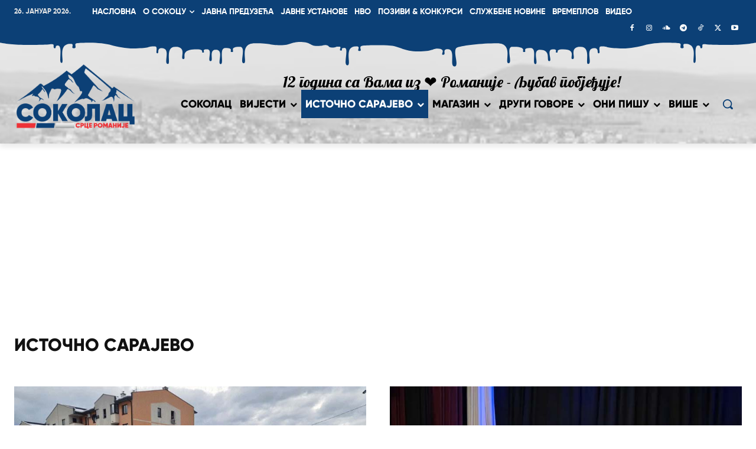

--- FILE ---
content_type: text/html; charset=utf-8
request_url: https://www.google.com/recaptcha/api2/aframe
body_size: 268
content:
<!DOCTYPE HTML><html><head><meta http-equiv="content-type" content="text/html; charset=UTF-8"></head><body><script nonce="angGRzLYY6qQbY7-vzKD-w">/** Anti-fraud and anti-abuse applications only. See google.com/recaptcha */ try{var clients={'sodar':'https://pagead2.googlesyndication.com/pagead/sodar?'};window.addEventListener("message",function(a){try{if(a.source===window.parent){var b=JSON.parse(a.data);var c=clients[b['id']];if(c){var d=document.createElement('img');d.src=c+b['params']+'&rc='+(localStorage.getItem("rc::a")?sessionStorage.getItem("rc::b"):"");window.document.body.appendChild(d);sessionStorage.setItem("rc::e",parseInt(sessionStorage.getItem("rc::e")||0)+1);localStorage.setItem("rc::h",'1769403075011');}}}catch(b){}});window.parent.postMessage("_grecaptcha_ready", "*");}catch(b){}</script></body></html>